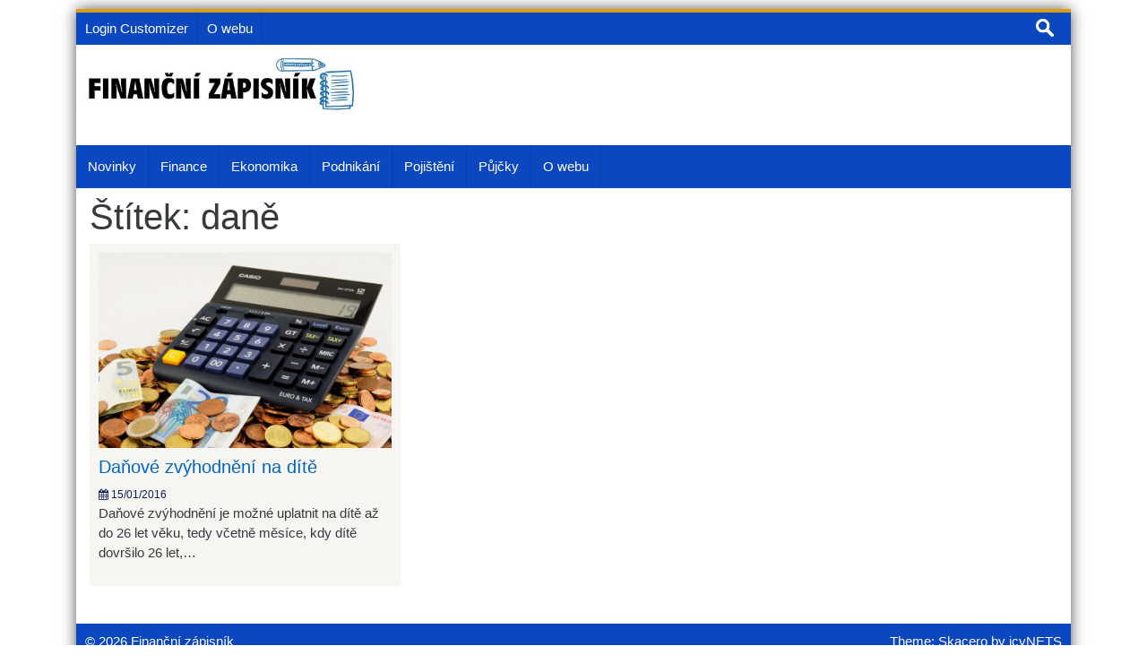

--- FILE ---
content_type: text/html; charset=UTF-8
request_url: https://www.financnizapisnik.cz/tag/dane/
body_size: 8487
content:
<!DOCTYPE html>
<html lang="cs">
<head>
<meta charset="UTF-8">
<meta name="viewport" content="width=device-width, initial-scale=1">
<link rel="profile" href="http://gmpg.org/xfn/11">
<link rel="pingback" href="https://www.financnizapisnik.cz/xmlrpc.php">


<meta name='robots' content='index, follow, max-image-preview:large, max-snippet:-1, max-video-preview:-1' />

	<!-- This site is optimized with the Yoast SEO plugin v26.7 - https://yoast.com/wordpress/plugins/seo/ -->
	<title>daně Archivy - Finanční zápisník</title>
	<link rel="canonical" href="https://www.financnizapisnik.cz/tag/dane/" />
	<meta property="og:locale" content="cs_CZ" />
	<meta property="og:type" content="article" />
	<meta property="og:title" content="daně Archivy - Finanční zápisník" />
	<meta property="og:url" content="https://www.financnizapisnik.cz/tag/dane/" />
	<meta property="og:site_name" content="Finanční zápisník" />
	<meta name="twitter:card" content="summary_large_image" />
	<script type="application/ld+json" class="yoast-schema-graph">{"@context":"https://schema.org","@graph":[{"@type":"CollectionPage","@id":"https://www.financnizapisnik.cz/tag/dane/","url":"https://www.financnizapisnik.cz/tag/dane/","name":"daně Archivy - Finanční zápisník","isPartOf":{"@id":"http://www.financnizapisnik.cz/#website"},"primaryImageOfPage":{"@id":"https://www.financnizapisnik.cz/tag/dane/#primaryimage"},"image":{"@id":"https://www.financnizapisnik.cz/tag/dane/#primaryimage"},"thumbnailUrl":"https://www.financnizapisnik.cz/wp-content/uploads/2016/01/pujcky.jpg","breadcrumb":{"@id":"https://www.financnizapisnik.cz/tag/dane/#breadcrumb"},"inLanguage":"cs"},{"@type":"ImageObject","inLanguage":"cs","@id":"https://www.financnizapisnik.cz/tag/dane/#primaryimage","url":"https://www.financnizapisnik.cz/wp-content/uploads/2016/01/pujcky.jpg","contentUrl":"https://www.financnizapisnik.cz/wp-content/uploads/2016/01/pujcky.jpg","width":960,"height":640,"caption":"dane"},{"@type":"BreadcrumbList","@id":"https://www.financnizapisnik.cz/tag/dane/#breadcrumb","itemListElement":[{"@type":"ListItem","position":1,"name":"Domů","item":"http://www.financnizapisnik.cz/"},{"@type":"ListItem","position":2,"name":"daně"}]},{"@type":"WebSite","@id":"http://www.financnizapisnik.cz/#website","url":"http://www.financnizapisnik.cz/","name":"Finanční zápisník","description":"Magazín o financích a půjčkách","publisher":{"@id":"http://www.financnizapisnik.cz/#organization"},"potentialAction":[{"@type":"SearchAction","target":{"@type":"EntryPoint","urlTemplate":"http://www.financnizapisnik.cz/?s={search_term_string}"},"query-input":{"@type":"PropertyValueSpecification","valueRequired":true,"valueName":"search_term_string"}}],"inLanguage":"cs"},{"@type":"Organization","@id":"http://www.financnizapisnik.cz/#organization","name":"Finanční zápisník","url":"http://www.financnizapisnik.cz/","logo":{"@type":"ImageObject","inLanguage":"cs","@id":"http://www.financnizapisnik.cz/#/schema/logo/image/","url":"","contentUrl":"","caption":"Finanční zápisník"},"image":{"@id":"http://www.financnizapisnik.cz/#/schema/logo/image/"}}]}</script>
	<!-- / Yoast SEO plugin. -->


<link rel='dns-prefetch' href='//fonts.googleapis.com' />
<link rel="alternate" type="application/rss+xml" title="Finanční zápisník &raquo; RSS zdroj" href="https://www.financnizapisnik.cz/feed/" />
<link rel="alternate" type="application/rss+xml" title="Finanční zápisník &raquo; RSS komentářů" href="https://www.financnizapisnik.cz/comments/feed/" />
<link rel="alternate" type="application/rss+xml" title="Finanční zápisník &raquo; RSS pro štítek daně" href="https://www.financnizapisnik.cz/tag/dane/feed/" />
<style id='wp-img-auto-sizes-contain-inline-css' type='text/css'>
img:is([sizes=auto i],[sizes^="auto," i]){contain-intrinsic-size:3000px 1500px}
/*# sourceURL=wp-img-auto-sizes-contain-inline-css */
</style>
<style id='wp-emoji-styles-inline-css' type='text/css'>

	img.wp-smiley, img.emoji {
		display: inline !important;
		border: none !important;
		box-shadow: none !important;
		height: 1em !important;
		width: 1em !important;
		margin: 0 0.07em !important;
		vertical-align: -0.1em !important;
		background: none !important;
		padding: 0 !important;
	}
/*# sourceURL=wp-emoji-styles-inline-css */
</style>
<style id='wp-block-library-inline-css' type='text/css'>
:root{--wp-block-synced-color:#7a00df;--wp-block-synced-color--rgb:122,0,223;--wp-bound-block-color:var(--wp-block-synced-color);--wp-editor-canvas-background:#ddd;--wp-admin-theme-color:#007cba;--wp-admin-theme-color--rgb:0,124,186;--wp-admin-theme-color-darker-10:#006ba1;--wp-admin-theme-color-darker-10--rgb:0,107,160.5;--wp-admin-theme-color-darker-20:#005a87;--wp-admin-theme-color-darker-20--rgb:0,90,135;--wp-admin-border-width-focus:2px}@media (min-resolution:192dpi){:root{--wp-admin-border-width-focus:1.5px}}.wp-element-button{cursor:pointer}:root .has-very-light-gray-background-color{background-color:#eee}:root .has-very-dark-gray-background-color{background-color:#313131}:root .has-very-light-gray-color{color:#eee}:root .has-very-dark-gray-color{color:#313131}:root .has-vivid-green-cyan-to-vivid-cyan-blue-gradient-background{background:linear-gradient(135deg,#00d084,#0693e3)}:root .has-purple-crush-gradient-background{background:linear-gradient(135deg,#34e2e4,#4721fb 50%,#ab1dfe)}:root .has-hazy-dawn-gradient-background{background:linear-gradient(135deg,#faaca8,#dad0ec)}:root .has-subdued-olive-gradient-background{background:linear-gradient(135deg,#fafae1,#67a671)}:root .has-atomic-cream-gradient-background{background:linear-gradient(135deg,#fdd79a,#004a59)}:root .has-nightshade-gradient-background{background:linear-gradient(135deg,#330968,#31cdcf)}:root .has-midnight-gradient-background{background:linear-gradient(135deg,#020381,#2874fc)}:root{--wp--preset--font-size--normal:16px;--wp--preset--font-size--huge:42px}.has-regular-font-size{font-size:1em}.has-larger-font-size{font-size:2.625em}.has-normal-font-size{font-size:var(--wp--preset--font-size--normal)}.has-huge-font-size{font-size:var(--wp--preset--font-size--huge)}.has-text-align-center{text-align:center}.has-text-align-left{text-align:left}.has-text-align-right{text-align:right}.has-fit-text{white-space:nowrap!important}#end-resizable-editor-section{display:none}.aligncenter{clear:both}.items-justified-left{justify-content:flex-start}.items-justified-center{justify-content:center}.items-justified-right{justify-content:flex-end}.items-justified-space-between{justify-content:space-between}.screen-reader-text{border:0;clip-path:inset(50%);height:1px;margin:-1px;overflow:hidden;padding:0;position:absolute;width:1px;word-wrap:normal!important}.screen-reader-text:focus{background-color:#ddd;clip-path:none;color:#444;display:block;font-size:1em;height:auto;left:5px;line-height:normal;padding:15px 23px 14px;text-decoration:none;top:5px;width:auto;z-index:100000}html :where(.has-border-color){border-style:solid}html :where([style*=border-top-color]){border-top-style:solid}html :where([style*=border-right-color]){border-right-style:solid}html :where([style*=border-bottom-color]){border-bottom-style:solid}html :where([style*=border-left-color]){border-left-style:solid}html :where([style*=border-width]){border-style:solid}html :where([style*=border-top-width]){border-top-style:solid}html :where([style*=border-right-width]){border-right-style:solid}html :where([style*=border-bottom-width]){border-bottom-style:solid}html :where([style*=border-left-width]){border-left-style:solid}html :where(img[class*=wp-image-]){height:auto;max-width:100%}:where(figure){margin:0 0 1em}html :where(.is-position-sticky){--wp-admin--admin-bar--position-offset:var(--wp-admin--admin-bar--height,0px)}@media screen and (max-width:600px){html :where(.is-position-sticky){--wp-admin--admin-bar--position-offset:0px}}

/*# sourceURL=wp-block-library-inline-css */
</style><style id='global-styles-inline-css' type='text/css'>
:root{--wp--preset--aspect-ratio--square: 1;--wp--preset--aspect-ratio--4-3: 4/3;--wp--preset--aspect-ratio--3-4: 3/4;--wp--preset--aspect-ratio--3-2: 3/2;--wp--preset--aspect-ratio--2-3: 2/3;--wp--preset--aspect-ratio--16-9: 16/9;--wp--preset--aspect-ratio--9-16: 9/16;--wp--preset--color--black: #000000;--wp--preset--color--cyan-bluish-gray: #abb8c3;--wp--preset--color--white: #ffffff;--wp--preset--color--pale-pink: #f78da7;--wp--preset--color--vivid-red: #cf2e2e;--wp--preset--color--luminous-vivid-orange: #ff6900;--wp--preset--color--luminous-vivid-amber: #fcb900;--wp--preset--color--light-green-cyan: #7bdcb5;--wp--preset--color--vivid-green-cyan: #00d084;--wp--preset--color--pale-cyan-blue: #8ed1fc;--wp--preset--color--vivid-cyan-blue: #0693e3;--wp--preset--color--vivid-purple: #9b51e0;--wp--preset--gradient--vivid-cyan-blue-to-vivid-purple: linear-gradient(135deg,rgb(6,147,227) 0%,rgb(155,81,224) 100%);--wp--preset--gradient--light-green-cyan-to-vivid-green-cyan: linear-gradient(135deg,rgb(122,220,180) 0%,rgb(0,208,130) 100%);--wp--preset--gradient--luminous-vivid-amber-to-luminous-vivid-orange: linear-gradient(135deg,rgb(252,185,0) 0%,rgb(255,105,0) 100%);--wp--preset--gradient--luminous-vivid-orange-to-vivid-red: linear-gradient(135deg,rgb(255,105,0) 0%,rgb(207,46,46) 100%);--wp--preset--gradient--very-light-gray-to-cyan-bluish-gray: linear-gradient(135deg,rgb(238,238,238) 0%,rgb(169,184,195) 100%);--wp--preset--gradient--cool-to-warm-spectrum: linear-gradient(135deg,rgb(74,234,220) 0%,rgb(151,120,209) 20%,rgb(207,42,186) 40%,rgb(238,44,130) 60%,rgb(251,105,98) 80%,rgb(254,248,76) 100%);--wp--preset--gradient--blush-light-purple: linear-gradient(135deg,rgb(255,206,236) 0%,rgb(152,150,240) 100%);--wp--preset--gradient--blush-bordeaux: linear-gradient(135deg,rgb(254,205,165) 0%,rgb(254,45,45) 50%,rgb(107,0,62) 100%);--wp--preset--gradient--luminous-dusk: linear-gradient(135deg,rgb(255,203,112) 0%,rgb(199,81,192) 50%,rgb(65,88,208) 100%);--wp--preset--gradient--pale-ocean: linear-gradient(135deg,rgb(255,245,203) 0%,rgb(182,227,212) 50%,rgb(51,167,181) 100%);--wp--preset--gradient--electric-grass: linear-gradient(135deg,rgb(202,248,128) 0%,rgb(113,206,126) 100%);--wp--preset--gradient--midnight: linear-gradient(135deg,rgb(2,3,129) 0%,rgb(40,116,252) 100%);--wp--preset--font-size--small: 13px;--wp--preset--font-size--medium: 20px;--wp--preset--font-size--large: 36px;--wp--preset--font-size--x-large: 42px;--wp--preset--spacing--20: 0.44rem;--wp--preset--spacing--30: 0.67rem;--wp--preset--spacing--40: 1rem;--wp--preset--spacing--50: 1.5rem;--wp--preset--spacing--60: 2.25rem;--wp--preset--spacing--70: 3.38rem;--wp--preset--spacing--80: 5.06rem;--wp--preset--shadow--natural: 6px 6px 9px rgba(0, 0, 0, 0.2);--wp--preset--shadow--deep: 12px 12px 50px rgba(0, 0, 0, 0.4);--wp--preset--shadow--sharp: 6px 6px 0px rgba(0, 0, 0, 0.2);--wp--preset--shadow--outlined: 6px 6px 0px -3px rgb(255, 255, 255), 6px 6px rgb(0, 0, 0);--wp--preset--shadow--crisp: 6px 6px 0px rgb(0, 0, 0);}:where(.is-layout-flex){gap: 0.5em;}:where(.is-layout-grid){gap: 0.5em;}body .is-layout-flex{display: flex;}.is-layout-flex{flex-wrap: wrap;align-items: center;}.is-layout-flex > :is(*, div){margin: 0;}body .is-layout-grid{display: grid;}.is-layout-grid > :is(*, div){margin: 0;}:where(.wp-block-columns.is-layout-flex){gap: 2em;}:where(.wp-block-columns.is-layout-grid){gap: 2em;}:where(.wp-block-post-template.is-layout-flex){gap: 1.25em;}:where(.wp-block-post-template.is-layout-grid){gap: 1.25em;}.has-black-color{color: var(--wp--preset--color--black) !important;}.has-cyan-bluish-gray-color{color: var(--wp--preset--color--cyan-bluish-gray) !important;}.has-white-color{color: var(--wp--preset--color--white) !important;}.has-pale-pink-color{color: var(--wp--preset--color--pale-pink) !important;}.has-vivid-red-color{color: var(--wp--preset--color--vivid-red) !important;}.has-luminous-vivid-orange-color{color: var(--wp--preset--color--luminous-vivid-orange) !important;}.has-luminous-vivid-amber-color{color: var(--wp--preset--color--luminous-vivid-amber) !important;}.has-light-green-cyan-color{color: var(--wp--preset--color--light-green-cyan) !important;}.has-vivid-green-cyan-color{color: var(--wp--preset--color--vivid-green-cyan) !important;}.has-pale-cyan-blue-color{color: var(--wp--preset--color--pale-cyan-blue) !important;}.has-vivid-cyan-blue-color{color: var(--wp--preset--color--vivid-cyan-blue) !important;}.has-vivid-purple-color{color: var(--wp--preset--color--vivid-purple) !important;}.has-black-background-color{background-color: var(--wp--preset--color--black) !important;}.has-cyan-bluish-gray-background-color{background-color: var(--wp--preset--color--cyan-bluish-gray) !important;}.has-white-background-color{background-color: var(--wp--preset--color--white) !important;}.has-pale-pink-background-color{background-color: var(--wp--preset--color--pale-pink) !important;}.has-vivid-red-background-color{background-color: var(--wp--preset--color--vivid-red) !important;}.has-luminous-vivid-orange-background-color{background-color: var(--wp--preset--color--luminous-vivid-orange) !important;}.has-luminous-vivid-amber-background-color{background-color: var(--wp--preset--color--luminous-vivid-amber) !important;}.has-light-green-cyan-background-color{background-color: var(--wp--preset--color--light-green-cyan) !important;}.has-vivid-green-cyan-background-color{background-color: var(--wp--preset--color--vivid-green-cyan) !important;}.has-pale-cyan-blue-background-color{background-color: var(--wp--preset--color--pale-cyan-blue) !important;}.has-vivid-cyan-blue-background-color{background-color: var(--wp--preset--color--vivid-cyan-blue) !important;}.has-vivid-purple-background-color{background-color: var(--wp--preset--color--vivid-purple) !important;}.has-black-border-color{border-color: var(--wp--preset--color--black) !important;}.has-cyan-bluish-gray-border-color{border-color: var(--wp--preset--color--cyan-bluish-gray) !important;}.has-white-border-color{border-color: var(--wp--preset--color--white) !important;}.has-pale-pink-border-color{border-color: var(--wp--preset--color--pale-pink) !important;}.has-vivid-red-border-color{border-color: var(--wp--preset--color--vivid-red) !important;}.has-luminous-vivid-orange-border-color{border-color: var(--wp--preset--color--luminous-vivid-orange) !important;}.has-luminous-vivid-amber-border-color{border-color: var(--wp--preset--color--luminous-vivid-amber) !important;}.has-light-green-cyan-border-color{border-color: var(--wp--preset--color--light-green-cyan) !important;}.has-vivid-green-cyan-border-color{border-color: var(--wp--preset--color--vivid-green-cyan) !important;}.has-pale-cyan-blue-border-color{border-color: var(--wp--preset--color--pale-cyan-blue) !important;}.has-vivid-cyan-blue-border-color{border-color: var(--wp--preset--color--vivid-cyan-blue) !important;}.has-vivid-purple-border-color{border-color: var(--wp--preset--color--vivid-purple) !important;}.has-vivid-cyan-blue-to-vivid-purple-gradient-background{background: var(--wp--preset--gradient--vivid-cyan-blue-to-vivid-purple) !important;}.has-light-green-cyan-to-vivid-green-cyan-gradient-background{background: var(--wp--preset--gradient--light-green-cyan-to-vivid-green-cyan) !important;}.has-luminous-vivid-amber-to-luminous-vivid-orange-gradient-background{background: var(--wp--preset--gradient--luminous-vivid-amber-to-luminous-vivid-orange) !important;}.has-luminous-vivid-orange-to-vivid-red-gradient-background{background: var(--wp--preset--gradient--luminous-vivid-orange-to-vivid-red) !important;}.has-very-light-gray-to-cyan-bluish-gray-gradient-background{background: var(--wp--preset--gradient--very-light-gray-to-cyan-bluish-gray) !important;}.has-cool-to-warm-spectrum-gradient-background{background: var(--wp--preset--gradient--cool-to-warm-spectrum) !important;}.has-blush-light-purple-gradient-background{background: var(--wp--preset--gradient--blush-light-purple) !important;}.has-blush-bordeaux-gradient-background{background: var(--wp--preset--gradient--blush-bordeaux) !important;}.has-luminous-dusk-gradient-background{background: var(--wp--preset--gradient--luminous-dusk) !important;}.has-pale-ocean-gradient-background{background: var(--wp--preset--gradient--pale-ocean) !important;}.has-electric-grass-gradient-background{background: var(--wp--preset--gradient--electric-grass) !important;}.has-midnight-gradient-background{background: var(--wp--preset--gradient--midnight) !important;}.has-small-font-size{font-size: var(--wp--preset--font-size--small) !important;}.has-medium-font-size{font-size: var(--wp--preset--font-size--medium) !important;}.has-large-font-size{font-size: var(--wp--preset--font-size--large) !important;}.has-x-large-font-size{font-size: var(--wp--preset--font-size--x-large) !important;}
/*# sourceURL=global-styles-inline-css */
</style>

<style id='classic-theme-styles-inline-css' type='text/css'>
/*! This file is auto-generated */
.wp-block-button__link{color:#fff;background-color:#32373c;border-radius:9999px;box-shadow:none;text-decoration:none;padding:calc(.667em + 2px) calc(1.333em + 2px);font-size:1.125em}.wp-block-file__button{background:#32373c;color:#fff;text-decoration:none}
/*# sourceURL=/wp-includes/css/classic-themes.min.css */
</style>
<link rel='stylesheet' id='skacero-pro-bootstrap-css' href='https://www.financnizapisnik.cz/wp-content/themes/skacero-lite/css/bootstrap.min.css?ver=6.9' type='text/css' media='all' />
<link rel='stylesheet' id='skacero-pro-style-css' href='https://www.financnizapisnik.cz/wp-content/themes/skacero-lite/style.css?ver=6.9' type='text/css' media='all' />
<link rel='stylesheet' id='skacero-pro-font-awesome-css' href='https://www.financnizapisnik.cz/wp-content/themes/skacero-lite/font-awesome/css/font-awesome.min.css?ver=6.9' type='text/css' media='all' />
<link rel='stylesheet' id='skacero-pro-oswald-font-css' href='http://fonts.googleapis.com/css?family=Oswald&#038;ver=6.9' type='text/css' media='all' />
<link rel='stylesheet' id='skacero-pro-roboto-font-css' href='http://fonts.googleapis.com/css?family=Roboto&#038;ver=6.9' type='text/css' media='all' />
<script type="text/javascript" src="https://www.financnizapisnik.cz/wp-content/themes/skacero-lite/js/bootstrap.min.js?ver=6.9" id="skacero-pro-bootstrap-js-js"></script>
<script type="text/javascript" src="https://www.financnizapisnik.cz/wp-includes/js/jquery/jquery.min.js?ver=3.7.1" id="jquery-core-js"></script>
<script type="text/javascript" src="https://www.financnizapisnik.cz/wp-includes/js/jquery/jquery-migrate.min.js?ver=3.4.1" id="jquery-migrate-js"></script>
<script type="text/javascript" src="https://www.financnizapisnik.cz/wp-content/themes/skacero-lite/js/skacero-mobile-menu.js?ver=1" id="skacero-pro-mobile-menu-js"></script>
<link rel="https://api.w.org/" href="https://www.financnizapisnik.cz/wp-json/" /><link rel="alternate" title="JSON" type="application/json" href="https://www.financnizapisnik.cz/wp-json/wp/v2/tags/15" /><link rel="EditURI" type="application/rsd+xml" title="RSD" href="https://www.financnizapisnik.cz/xmlrpc.php?rsd" />
<meta name="generator" content="WordPress 6.9" />

		<!-- GA Google Analytics @ https://m0n.co/ga -->
		<script>
			(function(i,s,o,g,r,a,m){i['GoogleAnalyticsObject']=r;i[r]=i[r]||function(){
			(i[r].q=i[r].q||[]).push(arguments)},i[r].l=1*new Date();a=s.createElement(o),
			m=s.getElementsByTagName(o)[0];a.async=1;a.src=g;m.parentNode.insertBefore(a,m)
			})(window,document,'script','https://www.google-analytics.com/analytics.js','ga');
			ga('create', 'UA-28277170-32', 'auto');
			ga('send', 'pageview');
		</script>

		<style type="text/css">
		<!--Header Color-->
		.top-bar, .secondary-navigation, .secondary-navigation ul ul li,  #mobile-menu-wrapper, a.sideviewtoggle ,.foot-bottom, .page-numbers a, .posts-navigation a { background-color: #0b47bf; }
		
		.page-numbers .current, .page-numbers .current, .page-numbers a:hover, .posts-navigation a:hover  { color: #0b47bf; border: 2px solid #0b47bf;}
		
		<!--Header Hover Color-->
		.secondary-navigation ul ul a:hover, .secondary-navigation li:hover > a, .secondary-navigation li.focus > a { background-color: #0b47bf;}
		
		.secondary-navigation .current_page_item > a, .secondary-navigation .current-menu-item > a, .secondary-navigation .current_page_ancestor > a { background: #0b47bf; }
		
		<!--Widget Title Color-->
		.widget h3, .widget h2 { color: #0e1e7d; }
		
		<!--Theme Color-->
		 button, .nav-links a, input[type='submit'], .error-404 input[type="submit"], .pagination a,  #wp-calendar caption, #wp-calendar #prev a:before, #wp-calendar #next a:before, .tagcloud a, #wp-calendar thead th.today, #wp-calendar td a:hover, #wp-calendar #today { background: #0066bf; } 
		
		a, .breadcrumb a, .entry-content a {color: #0066bf;} 
		
		 .post-data .post-title a:hover, .post-title a:hover, .post-info a:hover, .reply a, .fn a, .comment-reply-link, .entry-content a:hover, .breadcrumb a:hover, .widget-post-title a:hover { color: #0066bf; } 
		 
			</style>
	</head>

<body class="archive tag tag-dane tag-15 wp-theme-skacero-lite container group-blog">
<div id="page" class="hfeed site">
	<a class="skip-link screen-reader-text" href="#content">Skip to content</a>
	

	<header id="masthead" class="site-header" role="banner">
				<!--MOBILE MENU-->
				<div id="mobile-menu-wrapper" class="logged-in">
					<a href="javascript:void(0); " id="sidemenu_hide" class="sideviewtoggle"><i class="fa fa-arrow-left"></i> Hide Menu <i class="fa fa-bars"></i></a>
					
					<nav id="navigation" class="clearfix">
						<div id="mobile-menu" class="mobile-menu">
							<div class="menu"><ul>
<li class="page_item page-item-1304"><a href="https://www.financnizapisnik.cz/login-customizer/">Login Customizer</a></li>
<li class="page_item page-item-34"><a href="https://www.financnizapisnik.cz/o-webu/">O webu</a></li>
</ul></div>
						</div>
					</nav>							
				</div><!--#MOBILE-menu-wrapper-->
		
			<div class="topbar ">
									<nav id="site-navigation" class="topbar-menu main-navigation secondary-navigation" role="navigation">
						<div class="menu"><ul>
<li class="page_item page-item-1304"><a href="https://www.financnizapisnik.cz/login-customizer/">Login Customizer</a></li>
<li class="page_item page-item-34"><a href="https://www.financnizapisnik.cz/o-webu/">O webu</a></li>
</ul></div>
						
					<div class="search-bar float-r">
						<form role="search" method="get" class="search-form" action="https://www.financnizapisnik.cz/">
				<label>
					<span class="screen-reader-text">Vyhledávání</span>
					<input type="search" class="search-field" placeholder="Hledat &hellip;" value="" name="s" />
				</label>
				<input type="submit" class="search-submit" value="Hledat" />
			</form>					</div>
						
					</nav>
							</div>
		
		
		<div class="site-branding">
				
			<div class="logo-box float-l">
								<div class="logo">
					<a href="https://www.financnizapisnik.cz/" rel="home" alt="Finanční zápisník">
					<img src="http://www.financnizapisnik.cz/wp-content/uploads/2017/04/logo-financnizapisnik-500x114.jpg">
					</a>
				</div>
								
			</div>
			<div class="float-r">
					<div class="header-ads-area">
			</div><!-- .header_area -->
				</div>
			
			<div class="clearfix"></div>
		 <!--./End If Header Image-->
		
		 <!--./End If Header Image-->
		</div><!-- .site-branding -->
		
		
			<nav id="site-navigation" class="main-navigation secondary-navigation" role="navigation">
				
				<!--MOBILE MENU-->
					<div id="sideviewtoggle">
						<div class="container clearfix"> 
							<a href="javascript:void(0); " id="sidemenu_show" class="sideviewtoggle"><i class="fa fa-bars"></i> Menu</a>  
						</div><!--.container-->
					</div><!--#sideviewtoggle--> 
				<div class="menu-prvni-menu-container"><ul id="menu-prvni-menu" class="menu"><li id="menu-item-18" class="menu-item menu-item-type-custom menu-item-object-custom menu-item-18"><a href="http://financnizapisnik.cz/">Novinky</a></li>
<li id="menu-item-23" class="menu-item menu-item-type-taxonomy menu-item-object-category menu-item-23"><a href="https://www.financnizapisnik.cz/category/finance/">Finance</a></li>
<li id="menu-item-30" class="menu-item menu-item-type-taxonomy menu-item-object-category menu-item-30"><a href="https://www.financnizapisnik.cz/category/ekonomika/">Ekonomika</a></li>
<li id="menu-item-103" class="menu-item menu-item-type-taxonomy menu-item-object-category menu-item-103"><a href="https://www.financnizapisnik.cz/category/podnikani/">Podnikání</a></li>
<li id="menu-item-32" class="menu-item menu-item-type-taxonomy menu-item-object-category menu-item-32"><a href="https://www.financnizapisnik.cz/category/pojisteni/">Pojištění</a></li>
<li id="menu-item-33" class="menu-item menu-item-type-taxonomy menu-item-object-category menu-item-33"><a href="https://www.financnizapisnik.cz/category/pujcky/">Půjčky</a></li>
<li id="menu-item-35" class="menu-item menu-item-type-post_type menu-item-object-page menu-item-35"><a href="https://www.financnizapisnik.cz/o-webu/">O webu</a></li>
</ul></div>				 
				
			</nav><!-- #site-navigation -->
		
	</header><!-- #masthead -->

<div id="content" class="site-content">

<div id="primary" class="">
	<main id="main" class="col-md-12" role="main">

		
			<header class="page-header">
				<h1 class="page-title">Štítek: <span>daně</span></h1>			</header><!-- .page-header -->
			<div id="" class="card-columns">
			
												<div class=" content-box">
					<div class="post-content-box">
<article id="post-49" class="card  post-49 post type-post status-publish format-standard has-post-thumbnail hentry category-finance tag-dane tag-zvyhodneni-na-dite">
	<header class="entry-header">
		
						<div class="post-image"><!--Featured Image-->	
				<a href="https://www.financnizapisnik.cz/danove-zvyhodneni-na-dite/" title="Daňové zvýhodnění na dítě"><img width="375" height="250" src="https://www.financnizapisnik.cz/wp-content/uploads/2016/01/pujcky.jpg" class="attachment-skacero_pro_smallfeatured size-skacero_pro_smallfeatured wp-post-image" alt="dane" decoding="async" fetchpriority="high" srcset="https://www.financnizapisnik.cz/wp-content/uploads/2016/01/pujcky.jpg 960w, https://www.financnizapisnik.cz/wp-content/uploads/2016/01/pujcky-300x200.jpg 300w, https://www.financnizapisnik.cz/wp-content/uploads/2016/01/pujcky-768x512.jpg 768w" sizes="(max-width: 375px) 100vw, 375px" /></a>
			</div>	
					
		<h2 class="entry-title"><a href="https://www.financnizapisnik.cz/danove-zvyhodneni-na-dite/" rel="bookmark">Daňové zvýhodnění na dítě</a></h2>
				<div class="entry-meta">
					<small>
				
					<span class="posted-on"><i class="space fa fa-calendar"></i> <time class="entry-date published" datetime="2016-01-15T22:46:50+00:00">15/01/2016</time><time class="updated" datetime="2016-04-05T23:00:40+00:00">05/04/2016</time> </span>			
				<span class="float-r">
									</span>
			</small>
				</div><!-- .entry-meta -->
			</header><!-- .entry-header -->

	<div class="post-excerpt">
			<p>Daňové zvýhodnění je možné uplatnit na dítě až do 26 let věku, tedy včetně měsíce, kdy dítě dovršilo 26 let,&#8230;</p>
 
						
			
	</div>
</article><!-- #post-## -->
</div>				</div>
							</div>
					

		
		</main><!-- #main -->

</div><!-- #primary -->

	</div><!-- #content -->
	
	
		<div class="above-footer"><!-- #footer-ads -->
		<div class="footer-ads-area">
					</div><!-- .footer_area -->
	</div><!-- .footer_area -->
	<!--Footer Ads Widget-->
	
			
				<div class="foot-bottom">		
			<div class="row">
				<div class="col-md-6 float-l">
				<ul class="copyright">
					<li class="">&copy; 2026 <a href="https://www.financnizapisnik.cz/" title="Finanční zápisník &mdash; Magazín o financích a půjčkách" rel="home">Finanční zápisník</a>
					</li>
								</ul>
				</div>
				
						<div class="col-md-6 float-r" style="text-align: right">
			Theme: <a href="http://www.icynets.com/skacero-theme/" target="_blank">Skacero</a> by <a href="http://www.icynets.com/" target="_blank">icyNETS</a>		</div>
					
			</div>		
		</div>
	<!--Copyright-->
</div><!-- #page -->


<script type="speculationrules">
{"prefetch":[{"source":"document","where":{"and":[{"href_matches":"/*"},{"not":{"href_matches":["/wp-*.php","/wp-admin/*","/wp-content/uploads/*","/wp-content/*","/wp-content/plugins/*","/wp-content/themes/skacero-lite/*","/*\\?(.+)"]}},{"not":{"selector_matches":"a[rel~=\"nofollow\"]"}},{"not":{"selector_matches":".no-prefetch, .no-prefetch a"}}]},"eagerness":"conservative"}]}
</script>
<script type="text/javascript" src="https://www.financnizapisnik.cz/wp-content/themes/skacero-lite/js/jquery.bxslider.min.js?ver=4.1.2" id="skacero-bxslider-js"></script>
<script type="text/javascript" src="https://www.financnizapisnik.cz/wp-content/themes/skacero-lite/js/skacero-slider-setting.js?ver=6.9" id="skacero-slider-js-js"></script>
<script type="text/javascript" src="https://www.financnizapisnik.cz/wp-content/themes/skacero-lite/js/navigation.js?ver=20120206" id="skacero-pro-navigation-js"></script>
<script type="text/javascript" src="https://www.financnizapisnik.cz/wp-content/themes/skacero-lite/js/skip-link-focus-fix.js?ver=20130115" id="skacero-pro-skip-link-focus-fix-js"></script>
<script id="wp-emoji-settings" type="application/json">
{"baseUrl":"https://s.w.org/images/core/emoji/17.0.2/72x72/","ext":".png","svgUrl":"https://s.w.org/images/core/emoji/17.0.2/svg/","svgExt":".svg","source":{"concatemoji":"https://www.financnizapisnik.cz/wp-includes/js/wp-emoji-release.min.js?ver=6.9"}}
</script>
<script type="module">
/* <![CDATA[ */
/*! This file is auto-generated */
const a=JSON.parse(document.getElementById("wp-emoji-settings").textContent),o=(window._wpemojiSettings=a,"wpEmojiSettingsSupports"),s=["flag","emoji"];function i(e){try{var t={supportTests:e,timestamp:(new Date).valueOf()};sessionStorage.setItem(o,JSON.stringify(t))}catch(e){}}function c(e,t,n){e.clearRect(0,0,e.canvas.width,e.canvas.height),e.fillText(t,0,0);t=new Uint32Array(e.getImageData(0,0,e.canvas.width,e.canvas.height).data);e.clearRect(0,0,e.canvas.width,e.canvas.height),e.fillText(n,0,0);const a=new Uint32Array(e.getImageData(0,0,e.canvas.width,e.canvas.height).data);return t.every((e,t)=>e===a[t])}function p(e,t){e.clearRect(0,0,e.canvas.width,e.canvas.height),e.fillText(t,0,0);var n=e.getImageData(16,16,1,1);for(let e=0;e<n.data.length;e++)if(0!==n.data[e])return!1;return!0}function u(e,t,n,a){switch(t){case"flag":return n(e,"\ud83c\udff3\ufe0f\u200d\u26a7\ufe0f","\ud83c\udff3\ufe0f\u200b\u26a7\ufe0f")?!1:!n(e,"\ud83c\udde8\ud83c\uddf6","\ud83c\udde8\u200b\ud83c\uddf6")&&!n(e,"\ud83c\udff4\udb40\udc67\udb40\udc62\udb40\udc65\udb40\udc6e\udb40\udc67\udb40\udc7f","\ud83c\udff4\u200b\udb40\udc67\u200b\udb40\udc62\u200b\udb40\udc65\u200b\udb40\udc6e\u200b\udb40\udc67\u200b\udb40\udc7f");case"emoji":return!a(e,"\ud83e\u1fac8")}return!1}function f(e,t,n,a){let r;const o=(r="undefined"!=typeof WorkerGlobalScope&&self instanceof WorkerGlobalScope?new OffscreenCanvas(300,150):document.createElement("canvas")).getContext("2d",{willReadFrequently:!0}),s=(o.textBaseline="top",o.font="600 32px Arial",{});return e.forEach(e=>{s[e]=t(o,e,n,a)}),s}function r(e){var t=document.createElement("script");t.src=e,t.defer=!0,document.head.appendChild(t)}a.supports={everything:!0,everythingExceptFlag:!0},new Promise(t=>{let n=function(){try{var e=JSON.parse(sessionStorage.getItem(o));if("object"==typeof e&&"number"==typeof e.timestamp&&(new Date).valueOf()<e.timestamp+604800&&"object"==typeof e.supportTests)return e.supportTests}catch(e){}return null}();if(!n){if("undefined"!=typeof Worker&&"undefined"!=typeof OffscreenCanvas&&"undefined"!=typeof URL&&URL.createObjectURL&&"undefined"!=typeof Blob)try{var e="postMessage("+f.toString()+"("+[JSON.stringify(s),u.toString(),c.toString(),p.toString()].join(",")+"));",a=new Blob([e],{type:"text/javascript"});const r=new Worker(URL.createObjectURL(a),{name:"wpTestEmojiSupports"});return void(r.onmessage=e=>{i(n=e.data),r.terminate(),t(n)})}catch(e){}i(n=f(s,u,c,p))}t(n)}).then(e=>{for(const n in e)a.supports[n]=e[n],a.supports.everything=a.supports.everything&&a.supports[n],"flag"!==n&&(a.supports.everythingExceptFlag=a.supports.everythingExceptFlag&&a.supports[n]);var t;a.supports.everythingExceptFlag=a.supports.everythingExceptFlag&&!a.supports.flag,a.supports.everything||((t=a.source||{}).concatemoji?r(t.concatemoji):t.wpemoji&&t.twemoji&&(r(t.twemoji),r(t.wpemoji)))});
//# sourceURL=https://www.financnizapisnik.cz/wp-includes/js/wp-emoji-loader.min.js
/* ]]> */
</script>

</body>
</html>


--- FILE ---
content_type: text/plain
request_url: https://www.google-analytics.com/j/collect?v=1&_v=j102&a=60293599&t=pageview&_s=1&dl=https%3A%2F%2Fwww.financnizapisnik.cz%2Ftag%2Fdane%2F&ul=en-us%40posix&dt=dan%C4%9B%20Archivy%20-%20Finan%C4%8Dn%C3%AD%20z%C3%A1pisn%C3%ADk&sr=1280x720&vp=1280x720&_u=IEBAAEABAAAAACAAI~&jid=651346379&gjid=1123369423&cid=605536714.1768796208&tid=UA-28277170-32&_gid=1224442921.1768796208&_r=1&_slc=1&z=718866968
body_size: -452
content:
2,cG-B142QP9QB5